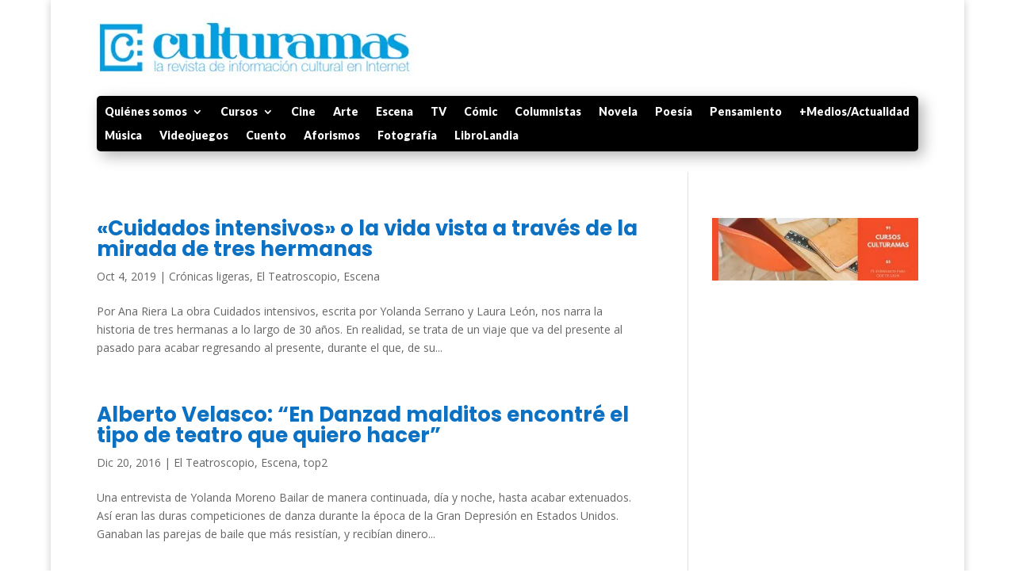

--- FILE ---
content_type: text/html; charset=utf-8
request_url: https://www.google.com/recaptcha/api2/aframe
body_size: 266
content:
<!DOCTYPE HTML><html><head><meta http-equiv="content-type" content="text/html; charset=UTF-8"></head><body><script nonce="7-2e54bsABOiK0XoLYKi1w">/** Anti-fraud and anti-abuse applications only. See google.com/recaptcha */ try{var clients={'sodar':'https://pagead2.googlesyndication.com/pagead/sodar?'};window.addEventListener("message",function(a){try{if(a.source===window.parent){var b=JSON.parse(a.data);var c=clients[b['id']];if(c){var d=document.createElement('img');d.src=c+b['params']+'&rc='+(localStorage.getItem("rc::a")?sessionStorage.getItem("rc::b"):"");window.document.body.appendChild(d);sessionStorage.setItem("rc::e",parseInt(sessionStorage.getItem("rc::e")||0)+1);localStorage.setItem("rc::h",'1769048666306');}}}catch(b){}});window.parent.postMessage("_grecaptcha_ready", "*");}catch(b){}</script></body></html>